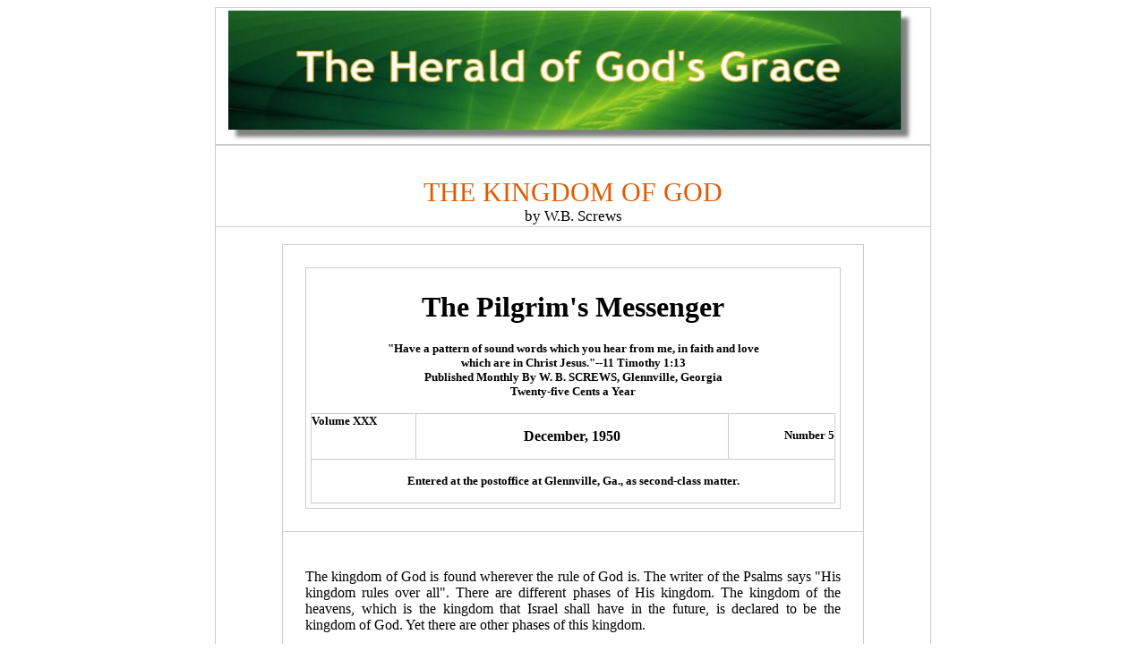

--- FILE ---
content_type: text/html
request_url: http://theheraldofgodsgrace.org/Screws/30_05_50_12.htm
body_size: 5631
content:
<!DOCTYPE HTML PUBLIC "-//W3C//DTD HTML 4.01 Transitional//EN"
"http://www.w3.org/TR/html4/loose.dtd">
<html>

<head>
<link rel="stylesheet" href="http://www.theheraldofgodsgrace.org/css/archive.css" type="text/css">
<title>The Pilgrim's Messenger - Volume XXX, Number 5 - December, 1950</title>
</head>

<body>
<div align="center"><table width=800>
<TR>
<td width=800><div align="center"><img src="http://www.theheraldofgodsgrace.org/images/paginakop3.jpg" border="0" width="770" height="150" alt=""></div></td></tr></table>
<table class="table" border=1 width=800><TR>
  <TD>
  <div style="text-align: center"><span class="paginakop"><br>THE KINGDOM OF GOD</span><br><span class="header">by W.B. Screws</span></div>
  </TD>
  </TR>
<tr>
<td><br>
<div align="center">
  <center>
  <table border="0" cellPadding="25" cellSpacing="0" width="650">
    <tr>
      <td width="100%">
      <div align="center">
        <table border="1" cellPadding="5" cellSpacing="0" width="100%">
          <tr>
            <td width="100%">
            <h2 align="center"><font face="Old English Text MT" size="6">The 
            Pilgrim's Messenger</font></h2>
            <p align="center"><font size="2"><b>&quot;Have a pattern of sound words 
            which you hear from me, in faith and love<br>
            which are in Christ Jesus.&quot;--11 Timothy 1:13<br>
            Published Monthly By W. B. SCREWS, Glennville, Georgia<br>
            Twenty-five Cents a Year</b></font></p>
            <div align="center">
              <table border="0" cellPadding="0" cellSpacing="0" width="586" height="34">
                <tr>
                  <td align="left" vAlign="top" width="117"><font size="2"><b>
                  Volume XXX</b></font></td>
                  <td align="middle" vAlign="top" width="351">
                  <p align="center"><b>December, 1950</b></td>
                  <td align="right" vAlign="top" width="118" height="19">
                  <p align="right"><font size="2"><b>Number 5</b></font></td>
                </tr>
                <tr>
                  <td colSpan="3" height="15">
                  <p align="center"><font size="2"><b>Entered at the postoffice 
                  at Glennville, Ga., as second-class matter.</b></font></td>
                </tr>
              </table>
            </div>
            </td>
          </tr>
        </table>
      </div>
      </td>
    </tr>
  </center>
    <tr>
      <td align="left" vAlign="top" width="100%"><div style="text-align: justify"><span class="text">
    <P>The 
        kingdom of God is found wherever the rule of God is. The writer of the 
        Psalms says &quot;His kingdom rules over all&quot;. There are different phases of 
        His kingdom. The kingdom of the heavens, which is the kingdom that 
        Israel shall have in the future, is declared to be the kingdom of God. 
        Yet there are other phases of this kingdom.<br>
        <br>
        The kingdom of Israel shall be a political one. Yet in Luke 17:21, 
        Christ speaks of a kingdom which is clearly not political, when He said, 
        &quot;The kingdom of God is inside of you&quot;.<br>
        <br>
        Many of our teachers say, &quot;We don't preach the kingdom; that is for 
        Israel in the future&quot;. This is incorrect. The kingdom of the HEAVENS is 
        for Israel, but there is a phase of the kingdom of GOD that is very much 
        for us.<br>
        <br>
        It is noteworthy that Christ said to the PHARISEES, &quot;The kingdom of God 
        is inside of you&quot;. Pharisees were unbelievers. The phase of the kingdom 
        of which Christ spoke in this instance, is in EVERYBODY---believer and 
        unbeliever.<br>
        <br>
        The rule of God is in every person. There came a time when God 
        manifested to me that His kingdom was in me. He did not go out and fight 
        a war of conquest, and take some of the devil's territory away from him 
        and appropriate it to Himself. God has no more right to the heart and 
        life of one who does not belong to Him, than does a king on earth have a 
        right to acquire territory by conquest. God is honorable, and if there 
        is one person anywhere who does not belong to Him, He will never bother 
        with that person. But there is no one who does not belong to Him. &quot;All 
        souls are Mine, He says.<br>
        <br>
        His kingdom is inside of every person on earth. There God rules. Every 
        life is subject to His regulation. In love He provides for the welfare 
        of each one. There is not a moment when He is not providing for their 
        living and their usefulness and their happiness.<br>
        <br>
        His universal provision is round about each one. He has made man in His 
        image and as His likeness. In Gen. 1, we see man as spirit. It is as 
        spirit that he is in God's image, for God has no physical shape. Only 
        spirit can be in the image of spirit. Because man is like God in some 
        respect he can think and plan. The bird has never improved on making a 
        nest. But man has greatly improved on HIS habitation. It is as spirit 
        that man can sway over other creatures. Weakest of all, in comparison to 
        size he is the strongest, because He is spirit.<br>
        <br>
        In Gen. 2 we see man as body. As spirit and as body he is out of God. 
        While man, as spirit, is in the image and likeness of God, as body he is 
        in the image that God designed to later make the body of the Lord Jesus 
        Christ. God did so in the fullness of time, and Christ lived His earthly 
        life in the image of us, as to body, while He was, and is, the Image of 
        God, as to spirit. Christ is now in a glorified body, and so shall we 
        be, when we are clothed upon with our house which is out of heaven, II 
        Cor. 5:2. We now bear the image of the earthy; then we shall bear the 
        image of the heavenly.<br>
        <br>
        The Lamb has been in a slain state, in God's reckoning, from the 
        downcasting of the world. This enables God to see us, now, as in His 
        image, in spite of the missing of the mark on the part of man. He loves 
        us, and His kingdom is in us. We may be ignorant of this fact, and, 
        while this ignorance affects us, it does not affect God.<br>
        <br>
        There came a time in my life when God &quot;activated&quot; His kingdom within me, 
        and then the kingdom became righteousness, peace and joy in holy spirit, 
        Rom. 14:17. He did not put His kingdom in me at that time---it was 
        already in me, else He would have had no right to take over my life and 
        tell me to serve Him and His Christ. God is not engaged in conquest. He 
        is claiming and using that which is His own.<br>
        <br>
        But He did not wait until He activated His kingdom in me, to begin His 
        rule. His government of my life was largely a secret, so far as my 
        knowledge of it was concerned, but He was providing for my welfare, just 
        the same.<br>
        <br>
        Now He has provision by which I am conscious of His governing, and of 
        His beneficent provision for me.<br>
        <br>
        First, He gave to me the spirit of Christ, and this made me Christ's as 
        I was already God's, Rom. 8:9. This gave to me a different quality of 
        life---my spirit became life through righteousness. It was already life 
        through creation.<br>
        <br>
        Second He placed in me the spirit which roused Jesus Christ from among 
        the dead, and this spirit, (which is a rousing spirit), &quot;vivifies&quot; my 
        mortal body so that it can respond to Him in every respect, Rom. 8:11.<br>
        <br>
        This response includes using every power and blessing that He has put in 
        me in connection with His kingdom.<br>
        <br>
        He is continually creating new cells for the renewing of my body. He has 
        created the power of thought, and has declared that as I think, so am I. 
        Negative thought can cause the cells to become diseased. But affirmative 
        thought can preserve these cells in a healthy condition, so that even if 
        I have diseased ones from former thoughts, my body will become healthy 
        when the sick ones are thrown off---for affirmative thought, coupled 
        with faith and love and prayer, can keep the new ones healthy, so that, 
        in course of time, my body will be composed altogether of those that are 
        not diseased. &quot;A merry heart doeth good like a medicine&quot;. Why not try 
        this medicine, instead of that which is dispensed by druggists and 
        doctors.<br>
        <br>
        The mortal body can respond to the demands of the spirit, and thus we 
        can serve God by serving our fellows in the name of Christ Our hands, 
        our tongue, our feet, our eyes, every function of the body can respond 
        and do works of love and mercy, because the spirit that roused Jesus 
        from among the dead is in us.<br>
        <br>
        &quot;The law of the Lord is flawless&quot;, Ps. 19. This has no reference to the 
        law of Moses. It is the principle by which God operates in the universe, 
        and in His kingdom which is within us. Like the law of friendship, for 
        instance. To have friends, we must show ourselves to be friendly. On the 
        law of increase. &quot;There is that scattereth and yet increases; there is 
        that withholds more than is proper, and yet it tends towards poverty&quot;, 
        says he word of God. Or the law of faith. Whatever we ask for, believing 
        we have it, we shall have it, says Christ. We do have it, for God fills 
        our every need.<br>
        <br>
        It is ours. But faith must be exercised in order to get it, and enjoy 
        it. And faith casts out doubt, pessimism, hatred, fault-finding, and 
        includes cheerfulness, hopefulness, a determination to accept what good 
        is in store for us.<br>
        <br>
        An artist become wedded to beauty, so that he might imbibe its spirit, 
        and thus portray it on canvas. We, as saints, must become wedded to life 
        in all its loveliness so that we might show it in our every move and 
        thought. When we work at it hard as the successful artist works at his 
        job, then we, too, will be living a successful life, and will be getting 
        all the benefit from the fact that the kingdom of God is within us. But 
        if we are more concerned about governing and controlling others, than we 
        are about God controlling us, we are apt to get only a meager portion of 
        the benefits of the kingdom. If it is the kingdom of God, it is a 
        kingdom of LOVE. Hatred, backbiting, fault-finding, trying to be ruler 
        in the kingdom instead of letting God be ruler---these are out of tune 
        with the kingdom.<br>
        <br>
        When we enter into communion of love with each other, and with the very 
        essence of life---it is then that we know His kingdom is one of the most 
        perfect sweetness.<br>
        <br>
        We are living in the administration of grace. This means kindness, 
        helpfulness, graciousness. The latter word, &quot;graciousness&quot; means that we 
        are not to try to decide whether or not a person deserves favors. Grace 
        is doing good to those who do not deserve it.<br>
        <br>
        Why not bestow love on everyone? None of us deserves the good that comes 
        to us from God every day. Why should we require that others shall be 
        worthy of our helpfulness, before we bestow it?<br>
        <br>
        When LOVE, the very substance of life, the creative principle of 
        everything, flows through our whole being, spiritual, emotional mental, 
        and physical, it creates a world of lovliness for us, and this renews, 
        revitalizes, and brings joy and harmony to everything and everyone it 
        touches.<br>
        <br>
        With a word of mankind at grips through hatred, let those who love God 
        and His Christ be devoted and dedicated to the bringing lof love and joy 
        and helpfulness into the lives of those about them.<br>
        <br>
        The kingdom of God is inside of us. Things that I have put into this 
        editiorial are hard to believe. Mankind has become too materialistic to 
        depend much on the unseen powers God has given to us. In case of 
        sickness, we want to use some remedy that we can see, forgetting that 
        the greatest forces are the unseen ones. The kingdom of God in us in 
        unseen. It cannot be seen. But the governing of God through His kingdom 
        within, is ample for our welfare, if we but depend on Him to administer 
        them through the laws or principles through which He works.<br>
        <br>
        I want the reader to know that the all-conquering spirit is in him, and 
        to accept this postion of sonship, which indicates a special likeness to 
        the Father. In this way he may manifest life, love, peace, harmony, 
        strength and joy.<br></span></div>
        
      </td>
    </tr>
  </table>
  </center>
</div>
</td>
</tr>
</table><Div align="center">[<a href="http://www.theheraldofgodsgrace.org" Target="_blank">Return
to main indexpage</a>]</div>
</body>

</html>

--- FILE ---
content_type: text/css
request_url: http://www.theheraldofgodsgrace.org/css/archive.css
body_size: 907
content:

table {
    border-collapse: collapse;
}

table, td, th {
    border: 1px solid #CCCCCC;
}
                        

A:link
{
    font-size: 16px;
    color: #E15A00;
    font-family: 'Trebuchet MS';
    text-decoration: none;
}
A:visited
{font-size: 16px;
    color: #E15A00;
    font-family: 'Trebuchet MS';
    text-decoration: none;
}
A:active
{font-size: 16px;
    color: #660000;
    font-family: 'Trebuchet MS';
    text-decoration: underline;
}
A:hover
{font-size: 16px;
    color: #003300;
    font-family: 'Trebuchet MS';
    text-decoration: underline;
}
.text
{
    font-size: 16px;
    color: black;
    font-family: 'Trebuchet MS';
}
 .bijbel
{font-size: 16px;
    color: #000000;
    font-family: 'Trebuchet MS';
	font-style:italic;
}
.quote
{font-size: 16px; 
    color: #000099;
    font-family: 'Trebuchet MS';
}
.paginakop
{font-size: 30px;
    color: #E15A00;
    font-family: 'Trebuchet MS';
	text-decoration: bold;
}
.header
{font-size: 17px;
    color: #000000;
    font-family: 'Trebuchet MS';
	text-decoration: bold;
}

.frontpage
{font-size: 70px;
    color: #FFFF66;
    font-family: 'gabriola';
}

.vers
{font-size: 12px;
    color: #000000;
    font-family: 'Trebuchet MS';
}

.dun
{font-size: 15px;
    color: #858585;
    font-family: 'Trebuchet MS';
}
 
 a.popup{
    position:relative; /*this is the key*/
    z-index:auto; background-color:#FFFFFF;
    color:#004500;
    text-decoration:none}

a.popup:hover{z-index:auto; background-color:#FF9900}

a.popup span{display: none}

a.popup:hover span{ /*the span will display just on :hover state*/
    display:block;
    position:absolute;
    bottom:25px; left:-80px; width:250px;
    border:1px solid #FF9900;
    background-color:#F7FFF4; color:#000000;
    text-align: center;
	text-decoration: none;}
	
 .Name
 { text-decoration: none; 
font-family: Trebuchet MS;
color: #003300; 
font-size:25px;
}
	 
 .ConCom1
 { text-decoration: none; 
font-family: Trebuchet MS;
color: #003300; 
font-size:25px;
}

.ConCom1:hover 
{ font-size: 25px;
color: #e15A00; 
font-family: Trebuchet MS;
text-decoration: underline; 
}

.ConCom2
{
display: none; 
border: solid #005300 1px; 
padding: 10px; 
background-color: #FFFFFF; 
text-align: justify; 
font-size: 20px; 
font-family: Trebuchet MS; 
width: 500px;

}


.ConCom3
{text-align: center; 
text-decoration: underline;
color: #002200;

} 

.ConCom4a
{ font-size: 16px;
} 
.ConCom4b
{ text-decoration: none; 
color: #FF0000;
font-size: 12px;
}
.ConCom4b:hover
{ text-decoration: underline; 
color: #000000;
background-color: #ff0000;
}
.box {
    width: 600px;
	margin-left: 40px;
	background-color: #FFFFFF; 
    border-color: #005300;
    border-style: solid;
    padding: 10px;
border-width: 1px;
}
